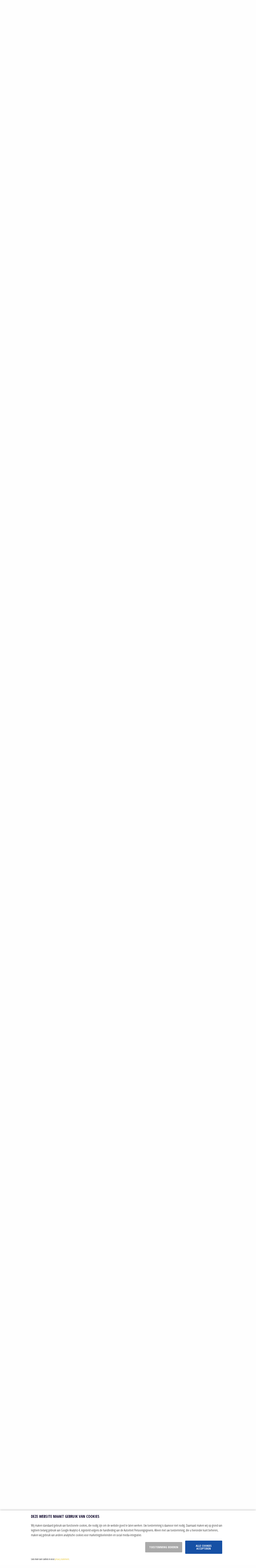

--- FILE ---
content_type: text/html; charset=utf-8
request_url: https://desteven.nl/testen
body_size: 15349
content:
<!DOCTYPE html>
<html class="no-js" lang="nl">
<head>
    <title>Persoonlijkheidstesten en leiderschapstesten: loopgaantest en communicatie</title>
    <meta name="keywords" content="testen">
    <meta name="description" content="Persoonlijkheidstesten en leiderschapstesten: je treft ze hier. Bekijk onze persoonlijkheidsanalyse, leiderschapstest, assertiviteitstest, communicatietest.">
    <meta charset="utf-8">
    <meta name="author" content="Webba">
    <link rel="author" href="/humans.txt">
    <meta name="robots" content="all">
    <meta name="viewport" content="width=device-width, initial-scale=1.0">
    <link rel="preconnect" href="https://fonts.googleapis.com">
    <link rel="preconnect" href="https://fonts.gstatic.com" crossorigin>
    <link href="https://fonts.googleapis.com/css2?family=Raleway:ital,wght@0,400;0,600;0,700;0,800;1,800&display=swap" rel="stylesheet">
    <link rel="preconnect dns-pretch" href="https://cdn.dotsolutions.nl">
    <link rel="stylesheet" href="/css/compressed.css?v=638670271060000000">
    <link rel="stylesheet" href="https://cdn.dotsolutions.nl/gdpr/1.0/css/gdpr-cookie-light.min.css" />
    <link rel="apple-touch-icon" sizes="57x57" href="/favicons/apple-icon-57x57.png">
    <link rel="apple-touch-icon" sizes="60x60" href="/favicons/apple-icon-60x60.png">
    <link rel="apple-touch-icon" sizes="72x72" href="/favicons/apple-icon-72x72.png">
    <link rel="apple-touch-icon" sizes="76x76" href="/favicons/apple-icon-76x76.png">
    <link rel="apple-touch-icon" sizes="114x114" href="/favicons/apple-icon-114x114.png">
    <link rel="apple-touch-icon" sizes="120x120" href="/favicons/apple-icon-120x120.png">
    <link rel="apple-touch-icon" sizes="144x144" href="/favicons/apple-icon-144x144.png">
    <link rel="apple-touch-icon" sizes="152x152" href="/favicons/apple-icon-152x152.png">
    <link rel="apple-touch-icon" sizes="180x180" href="/favicons/apple-icon-180x180.png">
    <link rel="icon" type="image/png" sizes="192x192" href="/favicons/android-icon-192x192.png">
    <link rel="icon" type="image/png" sizes="32x32" href="/favicons/favicon-32x32.png">
    <link rel="icon" type="image/png" sizes="96x96" href="/favicons/favicon-96x96.png">
    <link rel="icon" type="image/png" sizes="16x16" href="/favicons/favicon-16x16.png">
    <link rel="manifest" href="/favicons/manifest.json">
    <meta name="msapplication-TileColor" content="#ffffff">
    <meta name="msapplication-TileImage" content="/favicons/ms-icon-144x144.png">
    <meta name="theme-color" content="#ffffff">
    <link rel="canonical" href="https://www.desteven.nl/testen">
    <meta property="og:locale" content="nl_NL">
    <meta property="og:site_name" content="De Steven training | coaching | outplacement">
    <meta property="og:type" content="article">
    <meta property="og:title" content="Persoonlijkheidstesten en leiderschapstesten: loopgaantest en communicatie">
    <meta property="og:description" content="Persoonlijkheidstesten en leiderschapstesten: je treft ze hier. Bekijk onze persoonlijkheidsanalyse, leiderschapstest, assertiviteitstest, communicatietest.">
    <meta property="og:url" content="https://www.desteven.nl/testen">
    <meta property="og:image" content="https://www.desteven.nl/images/logo.png">
    <meta name="msvalidate.01" content="E7C9ECAFA191F720981B6F498C01BD7D" />
    <meta name="p:domain_verify" content="b34b97055e1379c4df23cbdb94cd8c6e" />
    
    <style>
        html,body{width:100%;height:100%}#preloader{position:fixed;display:block;width:100%;height:100%;top:0;left:0;right:0;bottom:0;background:#eee;z-index:999}#preloader img{position:fixed;top:50%;left:50%;margin-top:-50px;margin-left:-50px}
    </style>
    <!-- Google Analytics -->
    <script>
        (function (i, s, o, g, r, a, m) {
            i['GoogleAnalyticsObject'] = r; i[r] = i[r] || function () {
                (i[r].q = i[r].q || []).push(arguments)
            }, i[r].l = 1 * new Date(); a = s.createElement(o),
            m = s.getElementsByTagName(o)[0]; a.async = 1; a.src = g; m.parentNode.insertBefore(a, m)
        })(window, document, 'script', 'https://www.google-analytics.com/analytics.js', 'ga');

        ga('create', 'UA-19406983-3', 'auto');
        ga('send', 'pageview');
        ga('set', 'anonymizeIp', true);
    </script>
    <!-- End Google Analytics -->
    <!-- Global site tag (gtag.js) - Google Analytics -->
    <script async src="https://www.googletagmanager.com/gtag/js?id=G-7BBJ9Y8L1Y"></script>
    <script>
        window.dataLayer = window.dataLayer || [];
        function gtag() { dataLayer.push(arguments); }
        gtag('js', new Date());
        gtag('config', 'G-7BBJ9Y8L1Y');
    </script>
    
    <script src='https://www.google.com/recaptcha/api.js?hl=nl'></script>

</head>
<body itemscope itemtype="https://schema.org/WebPage">
    <meta itemprop="name" content="Persoonlijkheidstesten en leiderschapstesten: loopgaantest en communicatie"/>
    <meta itemprop="description" content="Persoonlijkheidstesten en leiderschapstesten: je treft ze hier. Bekijk onze persoonlijkheidsanalyse, leiderschapstest, assertiviteitstest, communicatietest."/>
    <meta itemprop="url" content="https://www.desteven.nl/testen"/>
    <div id="preloader"><img src="/images/load.svg" alt="Loading ..." /></div>
    
    <header>
        <div class="expanded row">
            <div class="small-12 columns">
                <div class="row flex-wrap">
                    <div class="large-3 medium-4 small-6 columns">
                        <a href="/"><img src="/images/logo.png" alt="De Steven training | coaching | outplacement" class="logo" width="240" height="151" /></a>
                    </div>
                    <div class="large-2 medium-3 small-6 columns large-push-7 medium-push-5 flex-center">
                        <div class="float-right hide-for-large" data-hide-for="large" data-responsive-toggle="responsive-menu">
                            <div id="nav-icon3" data-toggle="responsive-menu">
                                <span></span>
                                <span></span>
                                <span></span>
                                <span></span>
                            </div>
                        </div>
                        <div class="float-right">
                            <div class="searchblock">
                                <div class="search"></div>
                            </div>
                        </div>
                    </div>
                    <div class="large-7 medium-5 small-12 columns large-pull-2 medium-pull-3 flex-center">
                        <div id="block-contact" class="row collapse">
                            <div class="large-6 medium-12 columns">
                                <p>Direct informatie? <a href="tel:+31528236030">0528 23 60 30</a></p>
                            </div>
                            <div class="large-6 medium-12 columns">
                                <p>Of mail naar <a href="mailto:planning@desteven.nl">planning@desteven.nl</a></p>
                            </div>
                        </div>
                    </div>
                </div>
            </div>
        </div>
        
        <form id="search_box" name="search_box" method="get" action="/zoeken">
            <div class="row">
                <div class="large-offset-3 large-6 medium-offset-2 medium-8 small-12 columns">
                    <div class="input-group">
                        <input id="q" name="q" type="text" placeholder="Waar ben je naar op zoek?" maxlength="100" class="input-group-field" value="">
                        <div class="input-group-button"><a href="javascript:document.search_box.submit();" class="button"><img src="/images/icons/icon-zoeken.svg" alt="zoeken" /></a></div>
                    </div>
                </div>
            </div>
        </form>
        
        <div class="row">
            <div class="small-12 columns">
                <div class="top-bar no-js stacked-for-medium" id="responsive-menu">
                    <div class="top-bar-left">
                        <nav>
                            <ul id="menu" class="vertical large-horizontal menu" data-responsive-menu="accordion large-dropdown" data-submenu-toggle="true"><li><a href="/">Home</a></li><li><a href="/persoonlijke-ontwikkeling">Persoonlijke Ontwikkeling</a></li><li><a href="/carriere">Carrière en werk</a><ul class="vertical menu"><li><a href="/carriere/outplacement">Outplacement</a></li><li><a href="/carriere/loopbaan">Loopbaanbegeleiding</a></li><li><a href="/carriere/talentontwikkeling">Talentontwikkeling</a></li><li><a href="/carriere/arbeidsconflict">Arbeidsconflict en ontslag</a></li><li><a href="/carriere/verbetertraject">Verbetertraject coaching</a></li></ul></li><li><a href="/team-organisatie">Team en organisatie</a><ul class="vertical menu"><li><a href="/team-organisatie/samenwerken">Samenwerking verbeteren</a></li><li><a href="/team-organisatie/teamontwikkeling">Teamontwikkeling</a></li><li><a href="/team-organisatie/teamcoaching">Teamcoaching</a></li><li><a href="/team-organisatie/afspreken-uitspreken-bespreken-aanspreken">Afspreken uitspreken bespreken aanspreken</a></li><li><a href="/team-organisatie/communicatie-intern">Interne communicatie verbeteren</a></li></ul></li><li><a href="/leiderschapsontwikkeling">Leiderschap</a></li><li><a href="/leerdoelen">Leerdoelen</a><ul class="vertical menu"><li><a href="/leerdoelen/training-coaching-workshops">Overzicht trainingen</a></li><li><a href="/leerdoelen/leidinggevende-manager">Leerdoelen leidinggevenden</a></li><li><a href="/leerdoelen/persoonlijke-leerdoelen">Persoonlijke leerdoelen</a></li><li><a href="/leerdoelen/team-leerdoelen">Team leerdoelen</a></li><li><a href="/leerdoelen/organisatie-leerdoelen">Organisatie leerdoelen</a></li></ul></li><li class="active"><a href="/testen">Testen</a></li><li><a href="https://webshop.desteven.nl/">Webshop</a></li><li><a href="/contact">Contact</a></li></ul>
                        </nav>
                    </div>
                </div>
            </div>
        </div>
    </header>
    
    <article>
        <div class="row">
            <div class="small-12 columns">
                
                
    <p class="nav"><a href="/" title="home">home</a>&nbsp;/&nbsp;testen</p>
    <h1>Persoonlijkheidstesten en leiderschapstesten (online)</h1>

<p>Persoonlijkheidstesten kun je online via onze site doen. Soms tegen betaling via onze webshop. Soms kun je ze gratis doen. In onze coaching praktijk hebben we tal van testen ontwikkeld. Voorbeelden:</p>

<div class="row">
<div class="medium-6 small-12 columns">
<h3>Via de webshop</h3>

<ul>
	<li><a href="#eigenschappen-persoonskenmerken" title="Eigenschappenanalyse of persoonskenmerken">Eigenschappenanalyse of persoonskenmerken</a></li>
	<li><a href="#hoogbegaafdheidstest" title="Hoogbegaafdheidstest">Hoogbegaafdheidstest</a></li>
	<li><a href="#hsp-test" title="Hoogsensitiviteit test (HSP test)">Hoogsensitiviteit test (HSP test)</a></li>
	<li><a href="#conflictstijlen-test" title="Conflictstijlentest">Conflictstijlentest</a></li>
</ul>

<h3>Gratis online testen</h3>

<ul>
	<li><a href="#timemanagement-test" title="Timemanagement test">Timemanagement test</a></li>
	<li><a href="#loopbaanwaardentest" title="Loopbaanwaardentest">Loopbaanwaardentest</a></li>
	<li><a href="#assertiviteitstest" title="Assertiviteitstest">Assertiviteitstest</a></li>
	<li><a href="#communicatietest" title="Communicatietest">Communicatietest</a></li>
</ul>

<p>Ook hebben we een leiderschapstest ontwikkeld gericht op het in kaart brengen van jouw sterke punten en jouw leiderschapsvaardigheden.</p>

<p>Op team- en organisatieniveau hebben wij een cultuurtest en een teamassessment ontwikkeld.&nbsp;</p>
</div>

<div class="medium-6 small-12 columns">
<p><img alt="Persoonlijkheidstest / testen" src="https://www.desteven.nl/bestanden/afbeelding/2019/testen/835-testen.jpg" style="margin-left: 5px; margin-right: 5px; float: right;" /></p>
</div>
</div>

<div class="row row-gray" data-equalizer="">
<div class="medium-6 small-12 columns">
<div class="highlight-gray" data-equalizer-watch="">
<h2>Webshop</h2>

<p>Behaal jouw persoonlijke ontwikkeldoelen via onze webshop. Je treft:</p>

<ul>
	<li>ebooks</li>
	<li>webinars</li>
	<li>testen</li>
</ul>

<p><a class="button" href="https://webshop.desteven.nl/" title="Webshop">Webshop De Steven</a></p>
</div>
</div>

<div class="medium-6 small-12 columns">
<div class="highlight-gray" data-equalizer-watch="">
<p><img alt="Webshop de steven" src="https://www.desteven.nl/bestanden/afbeelding/2019/664-webshop.jpg" /></p>
</div>
</div>
</div>

<h2><a id="eigenschappen-persoonskenmerken" name="eigenschappen-persoonskenmerken">Eigenschappenanalyse en persoonskenmerken</a></h2>

<div class="row">
<div class="medium-6 small-12 columns">
<p>Wil jij meer inzicht in jouw kwaliteiten en talenten? Gebruik dan onze doeltreffende en inspirerende eigenschappenanalyse. Deze eigenschappenanalyse geeft jou inzicht in wat voor &lsquo;eigens jij in de schappen hebt staan&rsquo;. De test is eenvoudig en krachtig. In een mum van tijd heb jij inzicht in jouw karaktereigenschappen, kwaliteiten en valkuilen.</p>

<h2>Online persoonlijkheidsanalyse</h2>

<p>De test kun je online doen en geeft inzicht:</p>

<ul>
	<li>In jouw kracht en kwaliteiten</li>
	<li>In jouw ontwikkelpunten</li>
	<li>In de valkuilen</li>
	<li>In jouw communicatiestijl</li>
	<li>Teamanalyse</li>
	<li>Je kunt de test ook samen doen als team om inzicht te krijgen in elkaars kwaliteiten.</li>
	<li>Inzetbaarheid persoonskenmerkentest</li>
</ul>

<h2>Zelftest</h2>

<p>Wil je een zelftest doen bij het ontdekken van jouw kwaliteiten en valkuilen? Of wil je samen met de collega&#39;s ontdekken wat de kwaliteiten binnen het team zijn? Schaf dan een vouchercode aan via onze webshop!</p>

<p><a class="button inverted" href="https://webshop.desteven.nl/webshop/testen/eigenschappenanalyse.html" title="Eigenschappenanalyse">Naar eigenschappenanalyse</a></p>
</div>

<div class="medium-6 small-12 columns">
<p><img alt="Eigenschappenanalyse" src="https://www.desteven.nl/bestanden/afbeelding/2019/testen/643-eigenschappenanalyse.jpg" /></p>

<p>De trainers van De Steven gebruiken de eigenschappenanalyse ook bij coachingstrajecten. Remko Gaykema: &lsquo;Het is voor mij iedere keer verrassend wat er uit deze analyse naar voren komt. Vaak leg je in 3 kwartier de kern bloot waar het in een coachingstraject om gaat. En het is erg leuk om te doen&rsquo;.<br />
Remko Gaykema vindt de kracht van de analyse, dat het eenvoudig is. Remko: &lsquo;We gebruikten in het verleden ook wel Belbin of het Enneagram maar omdat daar zoveel rollen zijn is het voor een aantal mensen moeilijker om zich te herkennen&rsquo;. Over &eacute;&eacute;n ding zijn de trainers het wel eens: &lsquo;de eigenschappenanalyse is nooit te gebruiken als het einde van alle dingen. Je moet er heel voorzichtig mee omgaan&rsquo;. Remko: &lsquo;dat vind ik trouwens van alle testen die er op de markt zijn. De uitslag is voor mij nooit: &lsquo;het is zo dat&rsquo; maar &lsquo;klopt het dat?&rsquo; Dat is een kardinaal verschil in benadering. Bovendien is er tal van andere zaken die een rol spelen maar waar deze analyse geen antwoord op geeft. Het is alleen een probaat middel om het gesprek op gang te brengen. Je praat heel gericht ergens over&rsquo;.</p>
</div>
</div>

<div class="row row-gray">
<div class="small-12 columns">
<div class="highlight-gray">
<div class="row row-gray" data-equalizer="">
<div class="medium-6 small-12 columns">
<div class="highlight-gray" data-equalizer-watch="">
<h2><a id="communicatietest" name="communicatietest">Communicatietest</a></h2>

<p>Communiceren kun je leren. Sterker nog: ik zeg dat je het al kunt! Ieder mens kan communiceren. Een tweede stelregel is: je kunt beter worden in communicatie. Zelfs al kun je het goed. Deze test helpt je om jouw zelfinzicht te vergroten in jouw communicatie. Waar liggen de ontwikkelpunten? Bij communicatie gaat het om twee zaken:</p>

<ul>
	<li>zenden: spreken en duidelijkheid</li>
	<li>ontvangen: luisteren en aanvoelen</li>
</ul>

<p>Een drietal aspecten zijn daarbij van belang:</p>

<ul>
	<li>het verbale deel (gesprekstechniek, gespreksvaardigheid, woordenschat)</li>
	<li>gevoelens (hoe deel je gevoelens, hoe ga je met gevoelens om maar ook hoe geef je woorden aan gevoelens)</li>
	<li>non-verbaal (hoe ondersteun je jouw communicatie non-verbaal: houding, gebaren, oogcontact, mimiek)</li>
</ul>

<p><a class="button inverted" href="https://webshop.desteven.nl/webshop/testen/communicatietest.html" title="communicatietest">Naar de communicatietest</a></p>
</div>
</div>

<div class="medium-6 small-12 columns">
<div class="highlight-gray" data-equalizer-watch="">
<h2><img alt="Communicatietest" src="https://www.desteven.nl/bestanden/afbeelding/2019/testen/223-communicatietest.jpg" /></h2>
</div>
</div>
</div>
</div>
</div>
</div>

<div class="row">
<div class="medium-6 small-12 columns">
<h2><a id="conflictstijlen-test" name="conflictstijlen-test">Online test: welke conflictstijl gebruik je het meest?</a></h2>

<p>Deze test geeft inzicht hoe je reageert op conflicten en welke stijl je het meest gebruikt. De uitslag van de test geeft je inzicht waar jouw sterke punten liggen op het terrein van conflicthantering maar ook waar jouw aandachtspunten liggen.</p>

<p>Je kunt de test tegen een geringe vergoeding doen. We hebben alleen jouw gegevens nodig (naam en e-mailadres) om je een persoonlijk rapport te kunnen toesturen per e-mail met de uitslag van de test.</p>

<p><a class="button inverted" href="https://webshop.desteven.nl/webshop/testen/conflictstijlen.html" title="conflictstijlentest">Naar de conflictstijlentest</a></p>
</div>

<div class="medium-6 small-12 columns">
<p><img alt="Conflictstijlen test online" src="https://www.desteven.nl/bestanden/afbeelding/behoeften/shop/362-conflictstijl.jpg" /></p>
</div>
</div>

<div class="row row-gray" data-equalizer="">
<div class="medium-6 small-12 columns">
<div class="highlight-gray" data-equalizer-watch="">
<h2><a id="hsp-test" name="hsp-test">HSP test: ben je hoogsensitief?</a></h2>

<p>Deze test helpt je om te ontdekken of je hoogsensitief bent maar ook om jouw valkuilen en leerdoelen te leren herkennen rond hoogsensitiviteit. Natuurlijk is de score gebaseerd op jouw eigen perceptie. De test is een hulpmiddel om jouw inzicht in jezelf te vergroten en jouw ontwikkeldoelen te formuleren.</p>

<p>De test gaat in op een drietal vragen en helpt bij zelfinzicht:</p>

<ul>
	<li>ben je hoogsensitief en zo ja welke kwaliteiten heb je?</li>
	<li>welke valkuilen heb je omdat je hoogsensitief bent?</li>
	<li>welke ontwikkelpunten zie je voor jezelf?</li>
</ul>
&nbsp;

<p><a class="button inverted" href="https://webshop.desteven.nl/webshop/testen/hsp-test.html" title="HSP test">Naar de HSP test</a></p>
</div>
</div>

<div class="medium-6 small-12 columns">
<div class="highlight-gray" data-equalizer-watch="">
<p><img alt="HSP test" src="https://www.desteven.nl/bestanden/afbeelding/2019/hsp/367-hsp-test.jpg" /></p>
</div>
</div>
</div>

<div class="row">
<div class="medium-6 small-12 columns">
<h1><a id="hoogbegaafdheidstest" name="hoogbegaafdheidstest">Test: ben jij hoogbegaafd?</a></h1>

<p>Heb je het vermoeden dat je hoogbegaafd bent? Of ben je daar nieuwsgierig naar?&nbsp; Deze test is vooral ontwikkeld voor jou als hulpmiddel om te ontdekken of je hoogbegaafd bent. Misschien is het een eerste stapje. Omdat je steeds meer tegen zaken aan loopt in jouw leven. Bij hoogbegaafdheid speelt IQ een grote rol. Dat meten we niet in de test. Maar hoogbegaafdheid is meer dan intelligentie. Deze online test helpt je vooral om inzicht te krijgen in een aantal zijns-aspecten die bij hoogbegaafdheid horen zoals:</p>

<ul>
	<li>jouw manier van leren</li>
	<li>onderzoekende houding</li>
	<li>hoe je je anders voelde of voelt</li>
	<li>of je taalvaardig bent</li>
	<li>hoe je denkt</li>
	<li>jouw gedrevenheid en doorzettingsvermogen</li>
	<li>specifieke persoonskenmerken die bij hoogbegaafd horen</li>
	<li>emotie en intu&iuml;tie</li>
</ul>

<p><a class="button inverted" href="https://webshop.desteven.nl/webshop/testen/hoogbegaafdheidtest.html" title="hoogbegaafd">Naar de test hoogbegaafdheid</a></p>
</div>

<div class="medium-6 small-12 columns">
<p><img alt="Hoogbegaafdheidstest" src="https://www.desteven.nl/bestanden/afbeelding/2019/hb/434-test-hoogbegaafd.jpg" /></p>
</div>
</div>

<div class="row row-gray">
<div class="small-12 columns">
<div class="highlight-gray">
<div class="row">
<div class="large-8 medium-6 small-12 columns">
<h1>Assessments</h1>

<p>Assessment betekent onderzoek of inschatting. Vaak denken we aan een externe partij waar jij een assessment moet doen om te bekijken of je wel geschikt bent voor een bepaalde functie. Maar de testen die wij aanbieden zijn geschikt voor zelfonderzoek. Noem het maar een zelfassessment. Onze testen kunnen ingezet worden bij diverse vraagstukken:</p>

<ul>
	<li>Loopbaanassessment</li>
	<li>Ontwikkelingsassement of potentieelassessment</li>
	<li>Wat voor kwaliteiten en talenten heb jij?</li>
	<li>Ben jij geschikt voor een leidinggevende functie?</li>
</ul>

<p>Ook op teamniveau kunnen we assessments doen zoals: welke kwaliteiten passen bij dit team?</p>

<p><a class="button inverted" href="/testen/assessments" title="Assessments">Assessments</a></p>
</div>

<div class="large-4 medium-6 small-12 columns">
<p><a href="/testen"><img alt="testen en assessments" height="217" src="https://www.desteven.nl/bestanden/afbeelding/banner/121-testen-assessments.png" style="float: right;" width="665" /></a></p>
</div>
</div>
</div>
</div>
</div>

<h2><a id="assertiviteitstest" name="assertiviteitstest">Doe de online Assertiviteitstest!</a></h2>

<p>Hoe assertief ben jij? Doe de online assertiviteitstest om inzicht te krijgen hoe assertief, sub-assertief of agressief jij je soms gedraagt. Deze test geeft inzicht hoe je reageert op situaties binnen jouw leefomgeving. De test is geheel gratis!</p>

<h3>15 onderdelen</h3>

<p>De test geeft inzicht op 15 onderdelen:</p>

<div class="row">
<div class="large-4 medium-12 columns">
<ul>
	<li>A = Nieuwe situaties</li>
	<li>B = Gesprekstechnieken</li>
	<li>C = In groepen presenteren of spreken</li>
	<li>D = Grenzen aangeven</li>
	<li>E = Over andermans grens gaan</li>
	<li>F = Zelfvertrouwen</li>
	<li>G = Uitspreken gevoelens</li>
	<li>H = Zelfzorg</li>
</ul>
</div>

<div class="large-4 medium-12 columns">
<ul>
	<li>I = Kritiek en waardering</li>
	<li>J = Zelfbeeld</li>
	<li>K = Negatieve gevoelens</li>
	<li>L = Afhankelijkheid</li>
	<li>M = Omgaan met negatieve gevoelens van anderen</li>
	<li>N = Agressie</li>
	<li>O = Omgaan met conflicten</li>
</ul>
</div>

<div class="large-4 medium-12 columns">
<p><img alt="Assertiviteitstest" src="https://www.desteven.nl/bestanden/afbeelding/2019/testen/512-assertiviteitstest.jpg" /></p>
</div>
</div>

<ul>
</ul>

<p><a class="button inverted" href="/online-testen/assertiviteit/gratis" rel="nofollow" title="Assertiviteitstest">Naar assertiviteitstest</a></p>

<div class="row row-gray">
<div class="small-12 columns">
<div class="highlight-gray">
<h2><a id="timemanagement-test" name="timemanagement-test">Timemanagement testen</a></h2>

<div class="row">
<div class="medium-6 small-12 columns">
<p>De Steven heeft een timemanagementtest ontwikkeld. Deze kun je gebruiken om jouw leerdoelen te bepalen voor het effectiever omgaan met tijd. Het bepalen van de juiste leerdoelen is de basis voor het welslagen van de training timemanagement.</p>

<h3>Waar kun je tijdwinst boeken?</h3>

<p>De test geeft&nbsp; inzicht op een zestal factoren waar je tijdwinst zou kunnen behalen (of anders gezegd: waar je nu tijd verliest):</p>

<ul>
	<li>De mate waarin je werkt&nbsp; vanuit doelstellingen: &lsquo;Wie geen doelen stelt, haalt ze zeker&rsquo;;</li>
	<li>De mate van proactief en reactief: &lsquo;de tijd vliegt, ben je piloot of passagier?&rsquo;</li>
	<li>De mate van perfectionisme</li>
	<li>De mate waarbij je met tijdverspillers te maken hebt: laat het niet gebeuren maar benut ze</li>
	<li>De mate waarin je neiging tot uitstel hebt</li>
	<li>Omgevingsfactoren die een negatieve invloed hebben op jouw werkzaamheden&nbsp;</li>
</ul>

<p><a class="button inverted" href="/online-testen/timemanagement/gratis" target="_blank" title="Online timemanagement test">Doe de online test!</a></p>
</div>

<div class="medium-6 small-12 columns">
<p><img alt="Timemanagementtest" src="https://www.desteven.nl/bestanden/afbeelding/2019/testen/645-timemanagement-test.jpg" /></p>
</div>
</div>
</div>
</div>
</div>

<h2><a id="loopbaanwaardentest" name="loopbaanwaardentest">Loopbaanwaarden en loopbaanankers</a></h2>

<div class="row">
<div class="medium-6 small-12 columns">
<p>Deze test geeft je een beknopt beeld van zaken die van belang zijn in jouw functie.&nbsp; De test is een momentopname en dient als hulpmiddel om te achterhalen wat voor jou de belangrijkste loopbaanankers zijn. De test scoort op de volgende onderdelen:</p>

<ul>
	<li>Algemene managementfunctie</li>
	<li>Vrijheid en onafhankelijkheid</li>
	<li>Dienstverlenend</li>
	<li>Ondernemer</li>
	<li>Balans priv&eacute; en werk</li>
	<li>Uitdaging</li>
	<li>Specialist</li>
	<li>Behoefte aan zekerheid</li>
</ul>

<p><a class="button inverted" href="/online-testen/loopbaanwaarden/gratis" title="Online test loopbaanwaarden">Online test loopbaanwaarden</a></p>
</div>

<div class="medium-6 small-12 columns">
<p><img alt="Loopbaantest" src="https://www.desteven.nl/bestanden/afbeelding/2019/testen/768-loopbaantest.jpg" /></p>
</div>
</div>

<div class="row row-gray">
<div class="small-12 columns">
<div class="highlight-gray">
<h2>Doe de leiderschapsstijlentest online</h2>

<p>De leiderschapsstijlen test kun je online doen. De test geeft inzicht in de <a href="/leiderschapsontwikkeling/leiderschapskwaliteiten/leiderschapsstijlen" title="Leiderschapsstijl">leiderschapsstijl</a> die het beste bij jou past. Wil je inzicht in jouw natuurlijke leiderschapsstijl?</p>

<p><a class="button inverted" href="/online-testen/leiderschap/gratis" title="Leiderschapsstijlentest online">Start de leiderschapsstijlentest online</a></p>
</div>
</div>
</div>

<h3>Cultuurscan: de cultuur van jouw organisatie in beeld</h3>

<p>De cultuurscan brengt de cultuur van jouw organisatie in beeld. De cultuurscan wordt ingezet bij trajecten gericht op cultuurverandering. De scan legt bloot waar de kracht van jouw organisatie ligt maar ook de valkuilen en ontwikkelpunten. Bovendien geeft de cultuurscan inzicht hoe de organisatie dreigt te reageren wanneer deze onder spanning wordt gezet. De cultuurscan van De Steven brengt een vierdeling aan in het type organisatie namelijk: denkers, doeners, ondernemenden en dienstverleners.</p>

<p><a class="button inverted" href="/testen/cultuurscan" title="Cultuurscan">Meer over de cultuurscan!</a></p>

<div class="row row-gray">
<div class="small-12 columns">
<div class="highlight-gray">
<div class="row">
<div class="large-8 medium-6 small-12 columns">
<p><img alt="Contact met De Steven training &amp; coaching" src="https://www.desteven.nl/bestanden/afbeelding/2019/835-contact-grijs.jpg" title="Contact over trainingen" /></p>
</div>

<div class="large-4 medium-6 small-12 columns">
<h2>Adviesgesprek?</h2>

<p>Heb je vragen? Leg gerust jouw verhaal aan ons voor. Wij kunnen je al snel een training aanbieden waar jouw wensen in verwerkt zijn. In eerste instantie kun je bellen met ons bedrijfsbureau. Maar het is ook mogelijk om een vrijblijvend adviesgesprek met onze trainers / coaches te plannen. Dat kan op onze locaties te Hoogeveen of Amersfoort maar natuurlijk ook online.</p>

<p><a class="button" href="/contact" title="Contact">Contact</a></p>
</div>
</div>
</div>
</div>
</div>

<h2>&nbsp;Andere testen: deze zijn niet online</h2>

<p>We hebben nog andere testen die niet online te maken zijn. We gebruiken deze tijdens coachingstrajecten, trainingen of interventies bij teams.</p>

<div class="row">
<div class="large-4 medium-12 columns">
<h3>Leiderschapstest: jouw leiderschapsstijl en leiderschapsvaardigheden in beeld</h3>

<p>De leiderschapstest van De Steven brengt zowel jouw leiderschapsstijl alsmede jouw leiderschaps-vaardigheden in kaart. De test bestaat zowel uit een zelfperceptieprofiel als uit een 360-graden feedbackvariant. De test is inzetbaar bij vraagstukken als:</p>

<ul>
	<li>past een leidinggevende functie bij mij? (en zo ja welk type leidinggevende functie past bij mij)?</li>
	<li>analyse van jouw team van leidinggevenden of managementteam</li>
	<li>werving en selectie van leidinggevenden</li>
</ul>

<p>&nbsp;<a class="button inverted" href="/testen/leiderschapstest" target="_top" title="leiderschapstest">Meer info over de test</a></p>
</div>

<div class="large-4 medium-12 columns">
<h3>Team assessment: in welke fase bevindt zich jouw team?</h3>

<p>In welke fase bevindt zich jouw team? Waar zou jouw team nog een doorontwikkeling kunnen maken? En lig je qua beleving op 1 lijn of is er veel verschil onderling? Een team assessment kan jou behulpzaam zijn om inzicht te verkrijgen waar je staat.</p>

<p><a class="button inverted" href="/testen/teamassessment" title="Teamassessment">Teamassessment</a></p>
</div>

<div class="large-4 medium-12 columns">
<h3>DISC</h3>

<p>Om de persoonskenmerken of gedragsstijl in kaart te brengen wordt vaak gebruik gemaakt van disc. DISC maakt gebruik van een viertal temperamenten die ook wel in kleuren worden aangeduid:</p>

<ul>
	<li>Dominant of rood (vuur element)</li>
	<li>Invloed of geel (lucht element)</li>
	<li>Stabiel of groen (water element)</li>
	<li>Consci&euml;ntieus of blauw (aarde element)</li>
</ul>

<p><a class="button inverted" href="/testen/disc" title="Disc">Meer over DISC</a></p>
</div>
</div>

            </div>
        </div>
    </article>
    
    
    <div id="block-gray-columns" class="expanded row">
        <div class="small-12 columns">
            <div class="row">
<div class="large-4 medium-12 columns text-center large-text-left">
<h2>Drenthe en Utrecht: trainingslocatie</h2>

<p>De Steven heeft een tweetal trainingslocaties namelijk: Drenthe: <a href="/contact#hoogeveen-training-coaching" title="Hoogeveen: training en coaching">Hoogeveen</a> en Utrecht: <a href="/contact#amersfoort-training-coaching" title="Amersfoort training en coaching">Amersfoort</a>.</p>

<h3>Geheel Nederland</h3>

<p><a href="/incompany-training-cursus" title="Incompany trainingen">Incompany trainingen</a> voeren we uit in geheel Nederland: Brabant, Drenthe, Flevoland, Friesland, Gelderland, Groningen, Limburg, Noord-Holland, Overijssel, Utrecht, Zuid-Holland, Zeeland.</p>

<h3>Online coaching</h3>

<p>Wij verzorgen ook online training &amp; coaching via&nbsp; zoom of teams. Ook wanneer je verder weg woont kan dit een aantrekkelijke optie zijn. Klanten van ons komen ook uit Belgi&euml;, Zwitserland, Spanje, Frankrijk, Cura&ccedil;ao,&nbsp; Duitsland, Colombia etc.</p>
</div>

<div class="large-4 medium-12 columns text-center large-text-left">
<h2>Jouw leerdoelen staan centraal!</h2>

<p>Wij combineren meerdere leerdoelen tot &eacute;&eacute;n training. Het voorkomt dat je 35 trainingen moet volgen en het bespaart je dus gewoon tijd en geld.</p>

<p>Bovendien is het rendement van de training veel hoger omdat de training op jou is afgestemd.</p>

<h3>Voor bedrijven en particulieren</h3>

<p>Wij werken voor organisaties en bedrijven maar ook voor particulieren in heel Nederland.</p>

<h3>Hulp van onze trainingsadviseur</h3>

<p>Hulp nodig bij het formuleren van leerdoelen? Of hulp nodig om de juiste training te vinden? Bel dan met onze trainingsadviseur.</p>
</div>

<div class="large-4 medium-12 columns text-center large-text-left">
<h2>Adviesgesprek met onze trainers of coaches?</h2>

<p>Wil je een adviesgesprek met onze trainers of coaches? Dat kan live te Amersfoort of Hoogeveen. Maar online kan natuurlijk ook.</p>

<p>Neem contact met ons op voor het maken van een afspraak!</p>

<p><img loading='lazy' alt="Contact met De Steven" src="https://www.desteven.nl/bestanden/afbeelding/478-contact-desteven.jpg" /></p>

<p><a class="button" href="/contact" title="Contact">Contact</a></p>
</div>
</div>
        </div>
    </div>
    
    
    <div id="block-white-columns" class="expanded row">
        <div class="small-12 columns">
            <div class="row">
<div class="large-4 medium-12 columns text-center large-text-left">
<h3>Jezelf kwijtraken en jezelf hervinden</h3>

<p>De verbinding met jezelf kwijtraken door depressie, burn-out of een andere oorzaak is heftig. Maar het brengt je ook dichter bij je authentieke zelf. In het e-book &#39;Jezelf kwijtraken en jezelf hervinden&#39; vind je een wereld aan herkenning. Er zijn al bijna 5000 exemplaren verkocht. Dit zijn de reacties:</p>

<ul>
	<li>&quot;Toen ik begon te lezen barstte ik in huilen uit: ik voelde me gehoord.&quot;</li>
	<li>&quot;Eindelijk eens iemand die in klare taal zegt hoe het is.&quot;</li>
	<li>&quot;Precies wat er in mijn leven is gebeurd.&quot;</li>
	<li>&ldquo;Zelden zo&#39;n kernachtige uiteenzetting gelezen (heel wat boeken zijn de revue gepasseerd).&rdquo;</li>
</ul>

<p><img loading='lazy' alt="Ebook jezelf kwijtraken" src="https://www.desteven.nl/bestanden/afbeelding/behoeften/shop/366-smartmockups-kmw0s5og.png" title="Contact met De Steven" /></p>

<h3><a class="button blue" href="https://webshop.desteven.nl/webshop/e-books/e-book-jezelf-kwijtraken-en-jezelf-hervinden.html" title="ebook jezelf hervinden">Meer informatie</a></h3>

<h3>Abonneer je op ons Spotify-kanaal!</h3>

<p>Beluister alle podcasts van De Steven en abonneer je op ons kanaal: je krijgt meteen een melding wanneer er een nieuwe podcast is.</p>

<p><a class="button" href="https://open.spotify.com/show/1Deb7wClPlFGVcNIo6HZVI?si=1e9b3f34109540ce" title="Spotify">Abonneer je op ons Spotify-kanaal!</a><br />
&nbsp;</p>
</div>

<div class="large-4 medium-12 columns text-center large-text-left">
<h2>Aanbieding: webinar zelfondermijnende bescheidenheid</h2>

<p><img loading='lazy' alt="Bescheidenheid" src="https://www.desteven.nl/bestanden/afbeelding/behoeften/shop/518-webinar-bescheiden.png" /></p>

<p><a class="button" href="https://webshop.desteven.nl/webshop/webinars/webinar-over-zelfondermijnende-bescheidenheid.html" title="aanbieding">Bekijk de aanbieding</a></p>
</div>

<div class="large-4 medium-12 columns text-center large-text-left">
<h3>Podcast met Katelijne Vermeulen over de band met je ouders verbreken</h3>

<p>Wanneer blijft loyaliteit trouw&nbsp;en wanneer raak je jezelf kwijt?</p>

<p>In deze podcast ga ik in gesprek met <strong>Katelijne Vermeulen</strong> over het verbreken van de band met je ouders.<br />
Een ingrijpend en vaak pijnlijk besluit voor zowel ouders als kind.&nbsp;We spreken o.a.&nbsp;over:</p>

<ul>
	<li>Loyaliteit die dieper gaat dan gedrag.</li>
	<li>Rouw om de ouders die je hebt gehad en om de ouders die je hebt gemist.</li>
	<li>Afstand nemen zonder te verharden.</li>
	<li>Verantwoordelijkheid nemen voor je eigen leven.</li>
	<li>De impact van verbreken voor het kind en voor de ouder.</li>
	<li>Wat betekent dit voor zelfaanvaarding?</li>
</ul>

<p><a class="button " href="https://open.spotify.com/episode/5tC6Lb5rsJPehZ0bevJJx2?si=43d2870d1b974504" target="_blank" title="podcast">Luister de podcast op spotify</a></p>

<p>&nbsp;</p>

<p><a href="https://open.spotify.com/episode/2t55G399897hvZ1AAOH6eu?si=MIsbtAPhTYysoKNw0VKUDw" title="Beluister de podcast over bore-out">Beluister de podcast over bore-out</a></p>

<h2>Nieuwe podcast met Peter Weustink over leiderschap, communicatie en verzuim</h2>

<p><a href="https://open.spotify.com/episode/2Y0ATTIxAR8t8sqxqtz2Bw?si=C9tSxgkRRlaEoiWXSo2deg" title="podcast verzuim">Leiderschap, communicatie en verzuim</a></p>
</div>

<p>&nbsp;</p>

<p>&nbsp;</p>

<p>&nbsp;</p>
</div>
        </div>
    </div>
    
    <div id="block-newsletter-wrap" class="expanded row">
        <div class="large-offset-0 large-12 medium-offset-2 medium-8 small-12 columns">
            <div id="block-newsletter" class="row">
                <div class="large-3 columns first text-center large-text-left">
                    <h3>Onze nieuwsbrief</h3>
                    Ben jij leer- en nieuwsgierig? Meld je dan aan voor onze nieuwsbrief!
                </div>
                <div class="large-6 columns text-center second">
                    <a role="button" data-toggle="newsletter">Klik hier om je aan te melden voor onze nieuwsbrief</a>
                </div>
                <div class="large-3 columns third text-center large-text-left">
                    Met jouw aanmelding ga je akkoord met onze <a href="/privacy">privacyverklaring</a> en het ontvangen van onze nieuwsbrief. Je kunt je natuurlijk op elk moment weer afmelden.
                </div>
            </div>
        </div>
    </div>
    
    <div class="reveal large text-center" id="newsletter" data-reveal="">
        
        <div id="loadnewsletter"></div>

        <button class="close-button" data-close="" aria-label="Close modal" type="button">
            <span aria-hidden="true">&times;</span>
        </button>
    </div>
    <div class="expanded row text-center blue-bar">
        <div class="small-12 columns">
            <div class="row">
                <div class="small-12 columns">
                    <p><span>Telefonisch contact? Heb je vragen?</span> Bel ons op <a href="tel:+31528236030">0528 23 60 30</a> en vraag naar Monique van Nuil.</p>
                </div>
            </div>
        </div>
    </div>
    
    <footer>
        <div class="row">
            <div class="large-4 medium-12 columns text-center large-text-left">
                <h1>Stel een doel en steven erop af!</h1>
                <p>
                    <a href="/"><img src="/images/logo.png" alt="De Steven training | coaching | outplacement" class="logo" width="240" height="151" /></a>
                </p>
            </div>
            <div class="large-offset-2 large-6 medium-12 columns text-center large-text-left">
                <div class="row">
                    <div class="medium-6 small-12 columns">
                        <h2>De Steven</h2>
                        <p>
                            <strong>Hoofdkantoor De Steven</strong><br />
                            Brinkstraat 36<br />
                            7901 LA Hoogeveen<br />
                            <a href="tel:+31528236030">0528 23 60 30</a>
                        </p>
                        <p>
                            <strong>Trainingslocatie Amersfoort</strong><br />
                            Stationsplein 13A<br />
                            3818 LE Amersfoort
                        </p>
                    </div>
                    <div id="footer-menu" class="medium-6 small-12 columns">
                        
                        <h2>Ga direct naar</h2>

<ul>
	<li><a href="/wie-is-de-steven/trainers-coaches" title="Trainers en coaches">Onze trainers en coaches</a></li>
	<li><a href="/testen">Testen en assesments</a></li>
	<li><a href="/trainingskalender">Workshops en webinars</a></li>
	<li><a href="https://webshop.desteven.nl">Onze webshop</a></li>
	<li><a href="/leerdoelen">Leerdoelen</a></li>
	<li><a href="/persoonlijke-ontwikkeling">Persoonlijke ontwikkeling</a></li>
	<li><a href="/home/de-steven-podcast" title="Bekijk de podcast">Podcast reis of bestemming bekijken?</a></li>
</ul>
                    </div>
                </div>
                <div id="social-icons" class="row">
                    <div class="small-12 columns">
                        <p>
                            <a href="https://nl.pinterest.com/jan5896/" target="_blank" rel="noreferrer"><img src="/images/icons/icon-pinterest.svg" alt="Pinterest" width="26" height="26"></a>
                            <a href="https://www.facebook.com/jan.stevens.training.coaching" target="_blank" rel="noreferrer"><img src="/images/icons/icon-facebook.svg" alt="Facebook" width="26" height="26"></a>
                            <a href="https://www.linkedin.com/pub/jan-stevens/7/83/72a" target="_blank" rel="noreferrer"><img src="/images/icons/icon-linkedin.svg" alt="Linkedin" width="26" height="26"></a>
                            <a href="https://www.youtube.com/channel/UCtK9KFfnZYN8as_e_lQNsYg?view_as=subscriber" target="_blank" rel="noreferrer"><img src="/images/icons/icon-youtube.svg" alt="YouTube" width="26" height="26"></a>
                            <a href="https://app.springcast.fm/podcast/de-steven-podcast" target="_blank" rel="noreferrer"><img src="/images/icons/icon-podcast.svg" alt="Podcast" width="26" height="26"></a>
                        </p>
                    </div>
                </div>
            </div>
        </div>
        <div id="bottom-menu" class="row">
            <div class="large-9 medium-12 columns text-center large-text-left">
                
                <ul>
	<li><a href="/sitemap">Sitemap</a></li>
	<li><a href="/voorwaarden-desteven" title="Voorwaarden training en coaching">Algemene voorwaarden</a></li>
	<li><a href="/privacy">Privacy statement</a></li>
	<li><a href="/privacy#Cookies" title="Cookiebeleid">Cookiebeleid</a></li>
	<li><a href="javascript:$.gdprcookie.display();">Cookie instellingen</a></li>
</ul>
            </div>
            <div class="large-3 medium-12 columns text-center large-text-right">
                <p>
                    <a href="https://webba.nl" class="gray" target="_blank" rel="noreferrer">Realisatie door Webba</a>
                </p>
            </div>
        </div>
    </footer>
    <script>
        (function (e, t, o, n, p, r, i) { e.visitorGlobalObjectAlias = n; e[e.visitorGlobalObjectAlias] = e[e.visitorGlobalObjectAlias] || function () { (e[e.visitorGlobalObjectAlias].q = e[e.visitorGlobalObjectAlias].q || []).push(arguments) }; e[e.visitorGlobalObjectAlias].l = (new Date).getTime(); r = t.createElement("script"); r.src = o; r.async = true; i = t.getElementsByTagName("script")[0]; i.parentNode.insertBefore(r, i) })(window, document, "https://diffuser-cdn.app-us1.com/diffuser/diffuser.js", "vgo");
        vgo('setAccount', '66337042');
        vgo('setTrackByDefault', true);
        vgo('process');
    </script>
    <script type="text/javascript" src="/js/compressed.js?v=638670274460000000"></script>
    
    <script type="text/javascript" src="https://cdn.dotsolutions.nl/gdpr/1.0/js/gdpr-cookie.min.js" defer async></script>
    
    <script type="text/javascript">
        $(document).ready(function () {
            $(document).foundation();

            //modal close
            (function ($, window, undefined) {
                'use strict';

                var timer;
                clearInterval(timer);
                $('#newsletter').on('closed.zf.reveal', function (e) {
                    e.preventDefault();
                    timer = setTimeout(function () {
                        $("[data-toggle='newsletter']").blur();
                    }, 1);
                });
            })(jQuery, this);

            //modal open
            (function ($, window, undefined) {
                'use strict';

                var timer;
                clearInterval(timer);
                $('#newsletter').on('open.zf.reveal', function (e) {
                    e.preventDefault();

                    //load once
                    if (!$("#loadnewsletter").html().trim().length) {
                        timer = setTimeout(function () {
                            $.ajax({
                                url: '/nieuwsbrief.aspx',
                                success: function (html) {
                                    var content = $('<div />').html(html).find('#loadme').html();
                                    $('#loadnewsletter').html(content);
                                }
                            });
                        }, 1);
                    }
                });
            })(jQuery, this);
        });
    </script>
</body>
</html>

--- FILE ---
content_type: application/javascript
request_url: https://prism.app-us1.com/?a=66337042&u=https%3A%2F%2Fdesteven.nl%2Ftesten%23loopbaanwaardentest
body_size: 122
content:
window.visitorGlobalObject=window.visitorGlobalObject||window.prismGlobalObject;window.visitorGlobalObject.setVisitorId('c905cfbe-9174-440c-9cf2-1e1d836dfcb7', '66337042');window.visitorGlobalObject.setWhitelistedServices('tracking', '66337042');